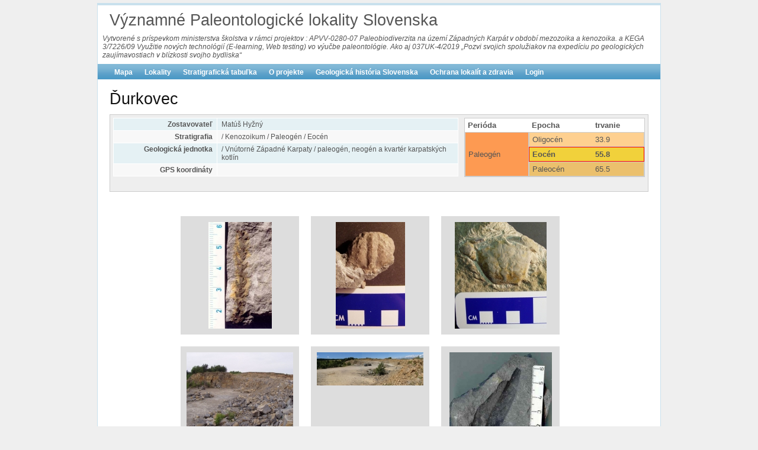

--- FILE ---
content_type: text/html; charset=UTF-8
request_url: https://www.paleolocalities.com/index.php/lokalita/show/8?Fosilie_sort=trieda_id&Clanok_sort=nazov
body_size: 5109
content:
<!DOCTYPE html PUBLIC "-//W3C//DTD XHTML 1.0 Transitional//EN" "http://www.w3.org/TR/xhtml1/DTD/xhtml1-transitional.dtd">
<html xmlns="http://www.w3.org/1999/xhtml" xml:lang="sk" lang="sk">
<head>
	<meta http-equiv="Content-Type" content="text/html; charset=utf-8" />
	<meta name="language" content="sk" />
  <meta charset="utf-8" /> 
  <meta http-equiv="Content-language" content="sk" /> 

	<!-- blueprint CSS framework -->
	<link rel="stylesheet" type="text/css" href="/css/screen.css" media="screen, projection" />
	<link rel="stylesheet" type="text/css" href="/css/print.css" media="print" />
	<!--[if lt IE 8]>
	<link rel="stylesheet" type="text/css" href="/css/ie.css" media="screen, projection" />
	<![endif]-->

	<link rel="stylesheet" type="text/css" href="/css/main.css" />
	<link rel="stylesheet" type="text/css" href="/css/form.css" />

	<link rel="stylesheet" type="text/css" href="/assets/ceb1c1af/detailview/styles.css" />
<link rel="stylesheet" type="text/css" href="/assets/ceb1c1af/gridview/styles.css" />
<link rel="stylesheet" type="text/css" href="/assets/6f6ed33c/pager.css" />
<script type="text/javascript" src="/assets/199d7635/jquery.js"></script>
<script type="text/javascript" src="/assets/199d7635/jquery.ba-bbq.js"></script>
<title>Významné Paleontologické lokality Slovenska - Show Lokalita</title>

    <style type="text/css">
/* <![CDATA[ */
      #headtext{
          padding: 8px;
          font-size: 12px;
          font-stretch: semi-condensed;
          font-style: italic;
      }
      #logo{
          padding-bottom: 0px;
      }
/* ]]> */
    </style>    
</head>

<body>

<div class="container" id="page">

	<div id="header">
		<div id="logo">Významné Paleontologické lokality Slovenska</div>
        <div id="headtext">
        Vytvorené s príspevkom ministerstva školstva v rámci projektov : 
        APVV-0280-07  Paleobiodiverzita na území Západných Karpát v období mezozoika a kenozoika.
        a KEGA 3/7226/09 Využitie nových technológií (E-learning, Web testing) vo výučbe paleontológie. Ako aj 037UK-4/2019 „Pozvi svojich spolužiakov na expedíciu po geologických zaujímavostiach v blízkosti svojho bydliska“
        </div>
	</div><!-- header -->

	<div id="mainmenu">
		<ul id="yw3">
<li><a href="/index.php/site/mapa">Mapa</a></li>
<li><a href="/index.php/lokalita/showAll">Lokality</a></li>
<li><a href="/index.php/site/strattabulka">Stratigrafická tabuľka</a></li>
<li><a href="/index.php/site/Oprojekte">O projekte</a></li>
<li><a href="/index.php/site/geologickaHistoria">Geologická história Slovenska</a></li>
<li><a href="/index.php/site/ochrana">Ochrana lokalít a zdravia</a></li>
<li><a href="/index.php/site/login">Login</a></li>
</ul>	</div><!-- mainmenu -->
				
	<div class="container">
	<div id="content">
		<style type="text/css">
	
   #infobox{
   	border: 1px solid #ccc;
   	padding: 5px;
   	background: #eee;
   }
   #infobox:after {
       content: "."; visibility: hidden; display: block; clear: both; height: 0; font-size: 0;
    }

	#infobox1 {
		width: 65%;
		float:left
	}
	
	
	#stratbox {
		width: 34%;
		float:right;
	}
	
	#strattab {
		width: 100%;
		border: 1px solid #ccc;
	}
	
	#strattab thead th{
		background: white;
	}
	
	#strattab td {
		

	}
	
	.tnolight {border: 1px solid #ccc;}
	.tnolightl {
		border: 1px solid #ccc;
		border-right: 0px;
	}
	.tnolightr {
		border: 1px solid #ccc;
		border-left: 0px;
	}
	
	.thighlight {
		border: 1px solid red;
		font-weight: bold;
	}
	.thighlightl {
		border: 1px solid red;
		border-right: 0;
		font-weight: bold;
	}
	.thighlightr {
		border: 1px solid red;
		border-left: 0;
		font-weight: bold;
	}
	
    #gallery, #upload {
          /* border: 1px solid #ccc; */ 
          margin: 6px auto; 
          width: 690px; 
          padding: 10px;
          
        }
        
        .thumb {
          float: left; 
          width: 180px; 
          height: 180px; 
          padding: 10px; 
          margin: 10px; 
          background-color: #ddd;
          text-align: center;
          font-style: italic;
          vertical-align: top;
        }
        .thumb a {
          text-decoration: none;
          color:black;            
        }
        .thumb:hover {
          outline: 1px solid #999;
        }
        img {
          border: 0;
        }
        #gallery:after {
          content: "."; visibility: hidden; display: block; clear: both; height: 0; font-size: 0;
        }
      </style>

<h1>Ďurkovec</h1>
<div id='infobox'> <!-- infobox -->

  
<div id='stratbox'>
<table id="strattab"><thead><tr><th>Perióda</th><th>Epocha</th><th>trvanie</th></thead></tr><tr><td rowspan=3 class=tnolight bgcolor=#FD9A52>Paleogén</td><td class=tnolightl bgcolor=#FED090>Oligocén</td><td  class=tnolightr bgcolor=#FED090>33.9</td></tr><tr><td class=thighlightl bgcolor=#F1D13B>Eocén</td><td  class=thighlightr bgcolor=#F1D13B>55.8</td></tr><tr><td class=tnolightl bgcolor=#EBC06D>Paleocén</td><td  class=tnolightr bgcolor=#EBC06D>65.5</td></tr></table></div>

<div id='infobox1'>
<table class="detail-view" id="yw0"><tr class="odd"><th>Zostavovateľ</th><td>Matúš Hyžný</td></tr>
<tr class="even"><th>Stratigrafia</th><td> / Kenozoikum / Paleogén / Eocén</td></tr>
<tr class="odd"><th>Geologická jednotka</th><td> / Vnútorné Západné Karpaty / paleogén, neogén a kvartér karpatských kotlín</td></tr>
<tr class="even"><th>GPS koordináty</th><td></td></tr>
</table></div> <!-- /infobox1 -->
</div> <!-- /infobox -->  

<!-- GALERIA -->
<br>

  <div id="gallery">
              <div class="thumb">
          <a href="/index.php/lokalita/showImage/127">
            <img src="/files/images/versions/largethumb/127.jpg" alt="" />          </a>
        </div>
              <div class="thumb">
          <a href="/index.php/lokalita/showImage/128">
            <img src="/files/images/versions/largethumb/128.jpg" alt="" />          </a>
        </div>
              <div class="thumb">
          <a href="/index.php/lokalita/showImage/129">
            <img src="/files/images/versions/largethumb/129.jpg" alt="" />          </a>
        </div>
              <div class="thumb">
          <a href="/index.php/lokalita/showImage/130">
            <img src="/files/images/versions/largethumb/130.jpg" alt="" />          </a>
        </div>
              <div class="thumb">
          <a href="/index.php/lokalita/showImage/131">
            <img src="/files/images/versions/largethumb/131.jpg" alt="" />          </a>
        </div>
              <div class="thumb">
          <a href="/index.php/lokalita/showImage/132">
            <img src="/files/images/versions/largethumb/132.jpg" alt="" />          </a>
        </div>
              <div class="thumb">
          <a href="/index.php/lokalita/showImage/133">
            <img src="/files/images/versions/largethumb/133.jpg" alt="" />          </a>
        </div>
              <div class="thumb">
          <a href="/index.php/lokalita/showImage/134">
            <img src="/files/images/versions/largethumb/134.jpg" alt="" />          </a>
        </div>
              <div class="thumb">
          <a href="/index.php/lokalita/showImage/135">
            <img src="/files/images/versions/largethumb/135.jpg" alt="" />          </a>
        </div>
              <div class="thumb">
          <a href="/index.php/lokalita/showImage/136">
            <img src="/files/images/versions/largethumb/136.jpg" alt="" />          </a>
        </div>
              <div class="thumb">
          <a href="/index.php/lokalita/showImage/137">
            <img src="/files/images/versions/largethumb/137.jpg" alt="" />          </a>
        </div>
              <div class="thumb">
          <a href="/index.php/lokalita/showImage/138">
            <img src="/files/images/versions/largethumb/138.jpg" alt="" />          </a>
        </div>
              <div class="thumb">
          <a href="/index.php/lokalita/showImage/139">
            <img src="/files/images/versions/largethumb/139.jpg" alt="" />          </a>
        </div>
        </div>
<!-- /GALERIA -->



        <br>
      <h3>Stav lokality</h3>
      <p>prístupná</p>
      
  
      <br>
      <h3>Popis lokality</h3>
      <p>Dvojetážový kameňolom 1 km j. Od Spišských Tomášoviec. Vystupujú tu jemno- a strednozrnné pieskovce a prachovce a lavica drobnozrnného karbonátového zlepenca v najvyššej časti lomu. Litostratigraficky ide o tomášovské vrstvy borovského súvsrtvia</p>
      
  
      <br>
      <h3>charakteristika paleoprostredia</h3>
      <p>Prostredie plytkomorské. Spoločenstvo neritické (s prímesou litorálnej tanatocenózy) s prevahou euryhalinných foriem.</p>
      
  
      <br>
      <h3>Význam lokality z hľadiska ekonomicko - hospodárskeho</h3>
      <p>Ide o aktívny lom na pieskovec; zároveň ide o stratotypovú lokalitu tomášovských vrstiev (člen borovského súvrstvia) - nanešťastie, samotný stratotypový profil bol v priebehu ťažby úplne zničený</p>
      
  
      <br>
      <h3>Bližšie stratigrafické určenie</h3>
      <p>Eocene (eocén): Priabonian (priabón)</p>
      
  
<br>
<!-- CLANKY -->
<h3>Zoznam článkov venujúcich sa lokalite</h3>
<div id="clanok-grid" class="grid-view">
<div class="summary">záznamy 1 - 9 z celkového počtu: 9</div>
<table class="items">
<thead>
<tr>
<th id="clanok-grid_c0"><a class="sort-link asc" href="/index.php/lokalita/show/8?Fosilie_sort=trieda_id&amp;Clanok_sort=nazov.desc">Nazov</a></th><th id="clanok-grid_c1"><a class="sort-link" href="/index.php/lokalita/show/8?Fosilie_sort=trieda_id&amp;Clanok_sort=autor">Autor</a></th><th id="clanok-grid_c2"><a class="sort-link" href="/index.php/lokalita/show/8?Fosilie_sort=trieda_id&amp;Clanok_sort=rok">Rok</a></th><th id="clanok-grid_c3"><a class="sort-link" href="/index.php/lokalita/show/8?Fosilie_sort=trieda_id&amp;Clanok_sort=publikacia">Publikacia</a></th></tr>
</thead>
<tbody>
<tr class="odd">
<td>Kraby centrálnokarpatského paleogénu</td><td>Hyžný, M.</td><td>2006</td><td>Bakalárska práca, Archív Katedry geológie a paleontológie PRIF UK Bratislava, 37 s.</td></tr>
<tr class="even">
<td>Lom Ďurkovec - paleontologická lokalita</td><td>Krempaská, Z.</td><td>1990</td><td>In: Chránené územia Slovenska, 14, Obzor Bratislava</td></tr>
<tr class="odd">
<td>Niektoré výsledky geologického a paleontologického výskumu v lome Ďurkovec v Slovenskom raji</td><td>Krempaská, Z.</td><td>1998</td><td>Natura Carpatica, 39, 27-32</td></tr>
<tr class="even">
<td>Paleogene crab fauna of Borové Formation (localities Ďurkovec and Hlinisko), Western Carpathians, Slovakia</td><td>Hyžný, M.</td><td>2007</td><td>In: Garassino, A., Feldmann, R.M., Teruzzi, G. (eds.) 3rd Symposium on Mesozoic and Cenozoic Decapod Crustaceans, Museo di Storia Naturale di Milano, Memorie della Società Italiana di Scienze Naturali e del Museo Civico di Storia Naturale di Milano, 35, 2, 59-61.</td></tr>
<tr class="odd">
<td>Paleontologická lokalita Ďurkovec</td><td>Hyžný, M.</td><td>2004</td><td>In: Zborník príspevkov – 2. zväzok, Študentská vedecká konferencia, Prírodovedecká fakulta UK v Bratislave.</td></tr>
<tr class="even">
<td>Ročná zpráva o predbežných makropaleontologických výskumoch na liste Spišská Nová Ves</td><td>Volfová, J.</td><td>1964</td><td>MS GÚDŠ Bratislava</td></tr>
<tr class="odd">
<td>Skamenelé more Spiša</td><td>Hyžný, M.</td><td>2002</td><td>In: Zborník referátov z odborného seminára Prírodné bohatstvo a kultúrne dedičstvo Spiša, Slovenská poľnohospodárska univerzita v Nitre, ISBN 80-8069-070-7; s.13-19.</td></tr>
<tr class="even">
<td>Tomášovské vrstvy - nová litostratigrafická jednotka podtatranskej skupiny</td><td>Filo, I. a Siráňová, Z.</td><td>1996</td><td>geologické práce, Správy 102, 1-10</td></tr>
<tr class="odd">
<td>Zub žraloka druhu Xiphodolamia eocaena (Woodward, 1889) v lome Ďurkovec pri Spišských Tomášovciach (Slovensko)</td><td>Holec, P., Krempaská, Z., Pomorský, Š.</td><td>2005</td><td>Mineralia Slovaca, 37, 83-86</td></tr>
</tbody>
</table>
<div class="keys" style="display:none" title="/index.php/lokalita/show/8?Fosilie_sort=trieda_id&amp;Clanok_sort=nazov"><span>41</span><span>43</span><span>44</span><span>42</span><span>40</span><span>45</span><span>39</span><span>37</span><span>38</span></div>
</div><br>

<!-- FOSILIE -->
<h3>Zoznam Fosílí nájdených na lokalite</h3>
<div id="fos-grid" class="grid-view">
<div class="summary">záznamy 1 - 20 z celkového počtu: 33</div>
<table class="items">
<thead>
<tr>
<th id="fos-grid_c0"><a class="sort-link" href="/index.php/lokalita/show/8?Fosilie_sort=meno_rodove&amp;Clanok_sort=nazov">Meno Rodové</a></th><th id="fos-grid_c1"><a class="sort-link" href="/index.php/lokalita/show/8?Fosilie_sort=meno_druhove&amp;Clanok_sort=nazov">Meno Druhové</a></th><th id="fos-grid_c2"><a class="sort-link" href="/index.php/lokalita/show/8?Fosilie_sort=autor&amp;Clanok_sort=nazov">Autor</a></th><th id="fos-grid_c3"><a class="sort-link" href="/index.php/lokalita/show/8?Fosilie_sort=typ&amp;Clanok_sort=nazov">Typ</a></th><th id="fos-grid_c4"><a class="sort-link asc" href="/index.php/lokalita/show/8?Fosilie_sort=trieda_id.desc&amp;Clanok_sort=nazov">Trieda</a></th></tr>
</thead>
<tbody>
<tr class="odd">
<td>Athrotaxis</td><td>couttsiae</td><td>(Heer) Gordner</td><td>Makro</td><td>Plantae</td></tr>
<tr class="even">
<td>Calappilia</td><td>tridentata</td><td>(Beurlen, 1939)</td><td>Makro</td><td>Arthropoda: Crustacea: Decapoda</td></tr>
<tr class="odd">
<td>Cardium</td><td>sp.</td><td>&nbsp;</td><td>Makro</td><td>Mollusca: Bivalvia</td></tr>
<tr class="even">
<td>Coeloma</td><td>vigil</td><td>A. Milne Edwards, 1865</td><td>Makro</td><td>Arthropoda: Crustacea: Decapoda</td></tr>
<tr class="odd">
<td>Crassatella</td><td>sp.</td><td>&nbsp;</td><td>Makro</td><td>Mollusca: Bivalvia</td></tr>
<tr class="even">
<td>Cyprina</td><td>islandica</td><td>Agassiz</td><td>Makro</td><td>Mollusca: Bivalvia</td></tr>
<tr class="odd">
<td>Daphnogene</td><td>cinnamomea</td><td>(Rossm.) Knobl.</td><td>Makro</td><td>Plantae</td></tr>
<tr class="even">
<td>Daphnogene</td><td>cf. Bilinica</td><td>(Ung.) Kvač. Et Knobl.</td><td>Makro</td><td>Plantae</td></tr>
<tr class="odd">
<td>Dicotylophyllum</td><td>sp.</td><td>&nbsp;</td><td>Makro</td><td>Plantae</td></tr>
<tr class="even">
<td>Dryophyllum</td><td>curticillense</td><td>Sap. Et Mar.</td><td>Makro</td><td>Plantae</td></tr>
<tr class="odd">
<td>Dryophyllum</td><td>cf. Robustum</td><td>Rúffle, Muller-Stoll et Litke</td><td>Makro</td><td>Plantae</td></tr>
<tr class="even">
<td>Eotrigonobalanus</td><td>furcinervis</td><td>(Rossm.)  Walt. et Kvaček</td><td>Makro</td><td>Plantae</td></tr>
<tr class="odd">
<td>Gryphaea</td><td>sp.</td><td>&nbsp;</td><td>Makro</td><td>Mollusca: Bivalvia</td></tr>
<tr class="even">
<td>Chlamys</td><td>sp.</td><td>&nbsp;</td><td>Makro</td><td>Mollusca: Bivalvia</td></tr>
<tr class="odd">
<td>Laurophyllum</td><td>sp.</td><td>&nbsp;</td><td>Makro</td><td>Plantae</td></tr>
<tr class="even">
<td>Laurophyllum</td><td>cf. Acutimontanum</td><td>Mai</td><td>Makro</td><td>Plantae</td></tr>
<tr class="odd">
<td>Meretrix</td><td>incrassata</td><td>Sowerby</td><td>Makro</td><td>Mollusca: Bivalvia</td></tr>
<tr class="even">
<td>Modiolus</td><td>incompta</td><td>Rovereto</td><td>Makro</td><td>Mollusca: Bivalvia</td></tr>
<tr class="odd">
<td>Ostrea</td><td>gigantica</td><td>Solander</td><td>Makro</td><td>Mollusca: Bivalvia</td></tr>
<tr class="even">
<td>Panopea</td><td>heberti</td><td>Bosquet</td><td>Makro</td><td>Mollusca: Bivalvia</td></tr>
</tbody>
</table>
<div class="pager">stránky: <ul id="yw2" class="yiiPager"><li class="first hidden"><a href="/index.php/lokalita/show/8?Fosilie_sort=trieda_id&amp;Clanok_sort=nazov">&lt;&lt; First</a></li>
<li class="previous hidden"><a href="/index.php/lokalita/show/8?Fosilie_sort=trieda_id&amp;Clanok_sort=nazov">< Pred</a></li>
<li class="page selected"><a href="/index.php/lokalita/show/8?Fosilie_sort=trieda_id&amp;Clanok_sort=nazov">1</a></li>
<li class="page"><a href="/index.php/lokalita/show/8?Fosilie_sort=trieda_id&amp;Clanok_sort=nazov&amp;Fosilie_page=2">2</a></li>
<li class="next"><a href="/index.php/lokalita/show/8?Fosilie_sort=trieda_id&amp;Clanok_sort=nazov&amp;Fosilie_page=2">Nasl ></a></li>
<li class="last"><a href="/index.php/lokalita/show/8?Fosilie_sort=trieda_id&amp;Clanok_sort=nazov&amp;Fosilie_page=2">Last &gt;&gt;</a></li></ul></div><div class="keys" style="display:none" title="/index.php/lokalita/show/8?Fosilie_sort=trieda_id&amp;Clanok_sort=nazov"><span>331</span><span>301</span><span>305</span><span>302</span><span>306</span><span>307</span><span>332</span><span>333</span><span>326</span><span>324</span><span>325</span><span>323</span><span>308</span><span>309</span><span>327</span><span>328</span><span>310</span><span>311</span><span>312</span><span>313</span></div>
</div>	</div><!-- content -->
</div>

	<div id="footer">
		Copyright &copy; 2026 Univerzita Komenského v Bratislave.<br/>
		ISBN: 978-80-223-3076-3.<br/>
	</div><!-- footer -->

</div><!-- page -->
                     <!-- breadcrumbs -->
<script type="text/javascript" src="/assets/ceb1c1af/gridview/jquery.yiigridview.js"></script>
<script type="text/javascript">
/*<![CDATA[*/
jQuery(function($) {
jQuery('#clanok-grid').yiiGridView({'ajaxUpdate':['clanok\x2Dgrid'],'ajaxVar':'ajax','pagerClass':'pager','loadingClass':'grid\x2Dview\x2Dloading','filterClass':'filters','tableClass':'items','selectableRows':1,'enableHistory':false,'updateSelector':'\x7Bpage\x7D,\x20\x7Bsort\x7D','filterSelector':'\x7Bfilter\x7D','pageVar':'Clanok_page'});
jQuery('#fos-grid').yiiGridView({'ajaxUpdate':['fos\x2Dgrid'],'ajaxVar':'ajax','pagerClass':'pager','loadingClass':'grid\x2Dview\x2Dloading','filterClass':'filters','tableClass':'items','selectableRows':1,'enableHistory':false,'updateSelector':'\x7Bpage\x7D,\x20\x7Bsort\x7D','filterSelector':'\x7Bfilter\x7D','pageVar':'Fosilie_page'});
});
/*]]>*/
</script>
</body>
</html>